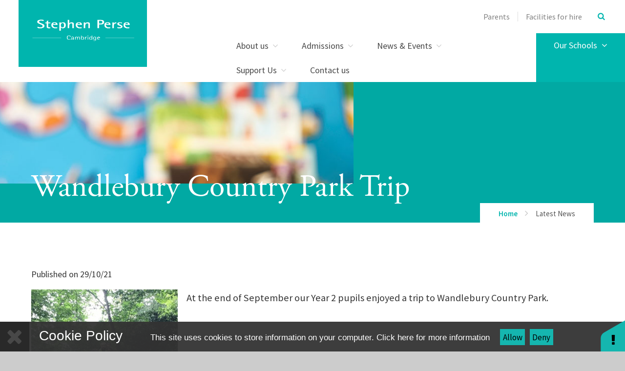

--- FILE ---
content_type: text/html
request_url: https://www.spfschools.com/news/?pid=0&nid=83&storyid=5095
body_size: 62728
content:

<!DOCTYPE html>
<!--[if IE 7]><html class="no-ios no-js lte-ie9 lte-ie8 lte-ie7" lang="en" xml:lang="en"><![endif]-->
<!--[if IE 8]><html class="no-ios no-js lte-ie9 lte-ie8"  lang="en" xml:lang="en"><![endif]-->
<!--[if IE 9]><html class="no-ios no-js lte-ie9"  lang="en" xml:lang="en"><![endif]-->
<!--[if !IE]><!--> <html class="no-ios no-js"  lang="en" xml:lang="en"><!--<![endif]-->
	<head>
		<meta http-equiv="X-UA-Compatible" content="IE=edge" />
		<meta http-equiv="content-type" content="text/html; charset=utf-8"/>
		
		<link rel="canonical" href="https://www.spfschools.com/news/?pid=0&amp;nid=83&amp;storyid=5095">
		<link rel="stylesheet" media="screen" href="/_includes/font-awesome/4.5.0/css/font-awesome.min.css?cache=251103">
<!--[if IE 7]><link rel="stylesheet" media="screen" href="/_includes/font-awesome/4.2.0/css/font-awesome-ie7.min.css?cache=251103">
<![endif]-->
		<title>Wandlebury Country Park Trip - Stephen Perse Foundation</title>
		
<!--[if IE]>
<script>
console = {log:function(){return;}};
</script>
<![endif]-->

<script>
	var boolItemEditDisabled;
	var boolLanguageMode, boolLanguageEditOriginal;
	var boolViewingConnect;
	var boolConnectDashboard;
	var displayRegions = [];
	var intNewFileCount = 0;
	strItemType = "news story";
	strSubItemType = "News Story";

	var featureSupport = {
		tagging: true,
		eventTagging: false
	};
	var boolLoggedIn = false;
boolAdminMode = false;
	var boolSuperUser = false;
strCookieBarStyle = 'bar';
	intParentPageID = "0";
	intCurrentItemID = 5095;
	intCurrentCatID = 83;
boolIsHomePage = false;
	boolItemEditDisabled = true;
	boolLanguageEditOriginal=true;
	strCurrentLanguage='en-gb';	strFileAttachmentsUploadLocation = 'bottom';	boolViewingConnect = false;	boolConnectDashboard = false;	var objEditorComponentList = {};

</script>

<script src="/admin/_includes/js/mutation_events.min.js?cache=251103"></script>
<script src="/admin/_includes/js/jquery/jquery.js?cache=251103"></script>
<script src="/admin/_includes/js/jquery/jquery.prefilter.js?cache=251103"></script>
<script src="/admin/_includes/js/jquery/jquery.query.js?cache=251103"></script>
<script src="/admin/_includes/js/jquery/js.cookie.js?cache=251103"></script>
<script src="/_includes/editor/template-javascript.asp?cache=251103"></script>
<script src="/admin/_includes/js/functions/minified/functions.login.new.asp?cache=251103"></script>

  <script>

  </script>
<link href="https://www.spfschools.com/feeds/news.asp?nid=83&amp;pid=5095&lang=en" rel="alternate" type="application/rss+xml" title="Stephen Perse Foundation - News Feed"><link href="https://www.spfschools.com/feeds/comments.asp?title=Wandlebury Country Park Trip&amp;storyid=5095&amp;nid=83&amp;item=news&amp;pid=0&lang=en" rel="alternate" type="application/rss+xml" title="Stephen Perse Foundation - Wandlebury Country Park Trip - Blog Post Comments"><!--[if !(lte IE 8)]><!--><link rel="stylesheet" media="screen" href="/_site/css/main.css?cache=251103">
<!--<![endif]-->
	<script type="text/javascript">
		var strPageEditor = 'undefined';
		var blnDotdotdot = 'False';
		var intNoticeNewsID = '';
		var strFilterT = '';
		var strFilterY = '';
	</script>
	<style>.menu__main__list__item--page_76 ul,.menu__main__list__item--page_76 button,.subnav__list__item--page_76 ul,.subnav__list__item--page_76 button,.menu__main__list__item--page_284 ul,.menu__main__list__item--page_284 button,.subnav__list__item--page_284 ul,.subnav__list__item--page_284 button,.menu__main__list__item--page_461 ul,.menu__main__list__item--page_461 button,.subnav__list__item--page_461 ul,.subnav__list__item--page_461 button,.menu__main__list__item--page_521 ul,.menu__main__list__item--page_521 button,.subnav__list__item--page_521 ul,.subnav__list__item--page_521 button,.menu__main__list__item--page_767 ul,.menu__main__list__item--page_767 button,.subnav__list__item--page_767 ul,.subnav__list__item--page_767 button,.menu__main__list__item--page_1108 ul,.menu__main__list__item--page_1108 button,.subnav__list__item--page_1108 ul,.subnav__list__item--page_1108 button{display:none !important}</style>
<meta name="google-site-verification" content="NEM3HeUP9MYi0eYMhrmZlbfm1nJGGgYzppPWdqcF0F4" />
<!-- Start of HubSpot Embed Code -->
  <script type="text/javascript" id="hs-script-loader" async defer src="//js.hs-scripts.com/3993866.js"></script>
<!-- End of HubSpot Embed Code -->


	<meta name="msvalidate.01" content="BC8B56D28C8E1B5B431F86C1599AB13A" />
	<meta name="mobile-web-app-capable" content="yes">
	<meta name="apple-mobile-web-app-capable" content="yes">
	<meta name="viewport" content="width=device-width, initial-scale=1, minimum-scale=1, maximum-scale=1">
	<link rel="author" href="/humans.txt">
	<link rel="icon" href="/_site/images/favicons/favicon.ico">
	<link rel="apple-touch-icon" href="/_site/images/favicons/favicon.png">
	<link href="https://fonts.googleapis.com/css?family=Source+Sans+Pro:300,400,400i,600,700" rel="stylesheet">
	<link rel="stylesheet" href="/_site/css/print.css" type="text/css" media="print">
	<meta name="google-site-verification" content="RiL5H1-IvhrKcDGqcH7Emk2YyI25a-hP6QFcCBTYKF8" />
	<meta name="google-site-verification" content="aCqpVpdmLshEQrxLWJoppH206SmA8uqzxkxLEwb3H30" />

	<!--[if lt IE 9]>
	<link rel="stylesheet" href="/_site/css/print.css" media="screen">
    <![endif]-->

	<script type="text/javascript">
	var iOS = ( navigator.userAgent.match(/(iPad|iPhone|iPod)/g) ? true : false );
	if (iOS) { $('html').removeClass('no-ios').addClass('ios'); }
	</script>

	<script src="https://use.typekit.net/aqb4zmp.js"></script>
	<script>try{Typekit.load({ async: true });}catch(e){}</script>

	<svg style="display: none;" xmlns="http://www.w3.org/2000/svg">
		
			<!-- viewBox="0 0 847.55 334.2" -->
			<path id="path_btn_wrap" data-name="path_btn_wrap" d="M29.49,58.48a29,29,0,0,1,0-58c16,0,28.09,13,29,29,22,386,653.55,300.8,789,286"/>
			<!-- viewBox="0 0 1400 284.7" -->
			<path id="path_1" data-name="path_1" d="M-2.6,280.2c55.2-1.8,123.3-21.9,205.9-66c394.8-210.7,942.1-298,1201.2-107"/>
			<!-- viewBox="0 0 73.1 416.2" (right side poke out) -->
			<path id="path_2" data-name="path_2" d="M78.5,2.8C3.3,154.9-41.9,230.7,80,413"/>
			<!-- viewBox="0 -1 1579 262" -->
			<path id="path_3" data-name="path_3" d="M1579.4,242.1c-64.3,29.1-161,22.2-296.8-45C839.4-22.1,204-97.2,0,175.1"/>
			<!--  viewBox="0 0 1400.9 138.36" (straightish one) -->
			<path id="path_4" data-name="path_4" d="M0,10.45c980.67-41.76,1307.31,50,1400.9,127.91"/>
			<!--  viewBox="0 0 1251 1891.5" (results page version) -->
			<path id="path_5" data-name="path_5" d="M47,0S45.32,361.64,284,259,691.32,415,807,554s318.12,335.89,385,174-122.61-232.38-174.86-92.1C964.7,776.69,969.3,999.92,675,872S134.65,769.86,45,936s130,441.7,347.38,260.85S1251,1093.55,1251,1480.25s-337.16,514.06-539,324.81C496.07,1602.69,98.21,1582.32,0,1837"/>
			<!--  viewBox="0 0 1410 159" (link grid wave wave) -->
			<path id="path_6" data-name="path_6" d="M0,6.37C167.66,23,315.58,102.73,479.16,137.52a917.49,917.49,0,0,0,340.25,7.09C921.45,127.4,1017.64,93,1111,55.88c45.55-18.14,91.12-37.15,140.39-47.32s103.52-10.77,149.2,7.16c3.19,1.25,6.34,2.62,9.42,4.11"/>
			<!-- viewBox="0 0 1473 734"-->
			<path id="path_7" data-name="path_7" d="M0,5.3c70.1,13.32,150.34,36.6,204.59,84.77,36.56,32.47,51.75,77.71,49.36,125.93-4.22,85.2-31,163.3-51.47,245.17-14,56.14-19.83,121.35,6.48,175,23.45,47.79,75.44,77.74,126.4,86.56,49.49,8.57,100.62,0,148.37-15.58,71.65-23.35,138.56-58.94,210.22-82.58A1212.43,1212.43,0,0,1,915.8,573.93c136.83-18,287.52-20,418.27,30.4,55.54,21.41,109.23,55.44,138.74,108.76"/>
			<!-- viewBox="0 0 1384 253" -->
			<path id="path_8" data-name="path_8" d="M-2,79.06C22.69,58.68,54.14,45.19,84,34.61,197.49-5.52,326.66-5.12,443,22,509,37.44,572.24,62.2,635.46,86.12c114.19,43.19,230.13,82.19,345.65,121.74,120.54,41.26,256.24,68.67,374.21,5.23A309.75,309.75,0,0,0,1391,190.65"/>
			<!-- viewBox="0 0 2034 954" -->
			<path id="path_9" data-name="path_9" d="M2,.12C10,130-3.92,262,20.25,390.59c23.55,125.28,89,266.79,216.46,314.4,112.87,42.17,247.68,2.81,356.58-35.74,115.5-40.88,226-95.52,333.44-154.13C1642,124.78,1986.66,613.58,2030.33,953.73"/>
		
	</svg>

	

<!-- Google tag (gtag.js) --> <script async src="https://www.googletagmanager.com/gtag/js?id=G-Q3CKQZJVLN"></script> <script> window.dataLayer = window.dataLayer || []; function gtag(){dataLayer.push(arguments);} gtag('js', new Date()); gtag('config', 'G-Q3CKQZJVLN'); </script><link rel="stylesheet" media="screen" href="/_includes/css/content-blocks.css?cache=251103">
<link rel="stylesheet" media="screen" href="/_includes/css/cookie-colour.asp?cache=251103">
<link rel="stylesheet" media="screen" href="/_includes/css/cookies.css?cache=251103">
<link rel="stylesheet" media="screen" href="/_includes/css/cookies.advanced.css?cache=251103">
<link rel="stylesheet" media="screen" href="/_site/css/news.css?cache=251103">
<link rel="stylesheet" media="screen" href="/_includes/css/overlord.css?cache=251103">
<link rel="stylesheet" media="screen" href="/_includes/css/templates.css?cache=251103">
<link rel="stylesheet" media="screen" href="/_site/css/attachments.css?cache=251103">
<link rel="stylesheet" media="screen" href="/_site/css/templates.css?cache=251103">
<style>#print_me { display: none;}</style><script src="/admin/_includes/js/modernizr.js?cache=251103"></script>
<script src="/admin/_includes/js/jquery/jquery-ui.min.js?cache=251103"></script>
<script src="/admin/_includes/js/jquery/jquery.ui.timepicker.min.js?cache=251103"></script>
<link rel="stylesheet" media="screen" href="/admin/_includes/css/jquery.ui.timepicker.css?cache=251103">
<script src="/admin/_includes/js/jquery/jquery-ui.touch-punch.min.js?cache=251103"></script>
<link rel="stylesheet" media="screen" href="/admin/_includes/css/jquery-ui.css?cache=251103">
<script src="/_includes/js/swfobject.js?cache=251103"></script>

        <meta property="og:site_name" content="Stephen Perse Foundation" />
        <meta property="og:title" content="Wandlebury Country Park Trip" />
        <meta property="og:image" content="https://www.spfschools.com/_site/data/images/news/5095/Wandlebury%202%20Insta.png" />
        <meta property="og:type" content="website" />
        <meta property="twitter:card" content="summary" />
</head>


    <body>


<div id="print_me"></div>
<div class="mason mason--inner mason--hide-subnav mason--noadmin">

	<div class="pageInfo" data-title="Wandlebury%20Country%20Park%20Trip" data-url="http%3A%2F%2Fwww%2Espfschools%2Ecom%3Fpid%3Dnews%5Fstory%5F5095"></div>

	<!--[if lt IE 9]>
	<div class='ms-spread ms-section center ms-ie_upgrade'>
	We've noticed you're using an unsecure, out-of-date browser. For a better, safer web experience, we strongly recommend upgrading to a modern browser. <a href="https://whatbrowser.org/" target="_blank">Find out more</a>
	</div>
	<![endif]-->

	<section class="access no-print">
		<a class="access__anchor" name="header"></a>
		<a class="access__link" href="#content">Skip to content &darr;</a>
	</section>

	<header class="header">
		<div class="ms-wrap">
			<a href="http://www.stephenperse.com/" title="home" class="header__logo ms-clear" title="Stephen Perse Foundation">
				<div class="header__logo__main"></div>
				
			</a>
			<button class="menu__btn rs-btn no-print" data-toggle=".mason--menu" aria-label="Toggle mobile menu" aria-controls="main__menu"><div class="menu__btn__icon"></div></button>
			<section class="menu no-print"  id="main__menu">
				<div class="menu__main ms-clear ms-section">
					<div class="menu__pin-target">
						<nav class="menu__main__list ms-clear">
							<ul class="ms-clear"><li class="menu__main__list__item menu__main__list__item--page_6 menu__main__list__item--subitems"><div class="menu__main__list__item__text"><a class="menu__main__list__item__link" id="page_6" href="/about"><span>About us</span></a><button class="menu__main__list__item__button rs-btn" data-tab=".menu__main__list__item--page_6--expand" title="View pages within About us" ><i class="menu__main__list__item__button__icon fa fa-angle-down"></i></button></div><ul class="menu__main__list__item__sub"><li class="menu__main__list__item menu__main__list__item--page_26"><div class="menu__main__list__item__text"><a class="menu__main__list__item__link" id="page_26" href="/ourvision"><span>Mission, Vision, Values</span></a><button class="menu__main__list__item__button rs-btn" data-tab=".menu__main__list__item--page_26--expand" title="View pages within Mission, Vision, Values" ><i class="menu__main__list__item__button__icon fa fa-angle-down"></i></button></div></li><li class="menu__main__list__item menu__main__list__item--page_42"><div class="menu__main__list__item__text"><a class="menu__main__list__item__link" id="page_42" href="/our-people"><span>Our people</span></a><button class="menu__main__list__item__button rs-btn" data-tab=".menu__main__list__item--page_42--expand" title="View pages within Our people" ><i class="menu__main__list__item__button__icon fa fa-angle-down"></i></button></div></li><li class="menu__main__list__item menu__main__list__item--page_654"><div class="menu__main__list__item__text"><a class="menu__main__list__item__link" id="page_654" href="/allresults"><span>Results</span></a><button class="menu__main__list__item__button rs-btn" data-tab=".menu__main__list__item--page_654--expand" title="View pages within Results" ><i class="menu__main__list__item__button__icon fa fa-angle-down"></i></button></div></li><li class="menu__main__list__item menu__main__list__item--page_1767"><div class="menu__main__list__item__text"><a class="menu__main__list__item__link" id="page_1767" href="/page/?title=Principal%27s+Introduction&amp;pid=1767"><span>Principal's Introduction</span></a><button class="menu__main__list__item__button rs-btn" data-tab=".menu__main__list__item--page_1767--expand" title="View pages within Principal's Introduction" ><i class="menu__main__list__item__button__icon fa fa-angle-down"></i></button></div></li><li class="menu__main__list__item menu__main__list__item--page_45"><div class="menu__main__list__item__text"><a class="menu__main__list__item__link" id="page_45" href="/awards"><span>Awards</span></a><button class="menu__main__list__item__button rs-btn" data-tab=".menu__main__list__item--page_45--expand" title="View pages within Awards" ><i class="menu__main__list__item__button__icon fa fa-angle-down"></i></button></div></li><li class="menu__main__list__item menu__main__list__item--page_44"><div class="menu__main__list__item__text"><a class="menu__main__list__item__link" id="page_44" href="/inspection-report"><span>Inspection reports</span></a><button class="menu__main__list__item__button rs-btn" data-tab=".menu__main__list__item--page_44--expand" title="View pages within Inspection reports" ><i class="menu__main__list__item__button__icon fa fa-angle-down"></i></button></div></li><li class="menu__main__list__item menu__main__list__item--page_46"><div class="menu__main__list__item__text"><a class="menu__main__list__item__link" id="page_46" href="/page/?title=History&amp;pid=46"><span>History</span></a><button class="menu__main__list__item__button rs-btn" data-tab=".menu__main__list__item--page_46--expand" title="View pages within History" ><i class="menu__main__list__item__button__icon fa fa-angle-down"></i></button></div></li><li class="menu__main__list__item menu__main__list__item--page_50"><div class="menu__main__list__item__text"><a class="menu__main__list__item__link" id="page_50" href="/recruitment"><span>Vacancies</span></a><button class="menu__main__list__item__button rs-btn" data-tab=".menu__main__list__item--page_50--expand" title="View pages within Vacancies" ><i class="menu__main__list__item__button__icon fa fa-angle-down"></i></button></div></li><li class="menu__main__list__item menu__main__list__item--page_1212"><div class="menu__main__list__item__text"><a class="menu__main__list__item__link" id="page_1212" href="/privacy"><span>Privacy notices</span></a><button class="menu__main__list__item__button rs-btn" data-tab=".menu__main__list__item--page_1212--expand" title="View pages within Privacy notices" ><i class="menu__main__list__item__button__icon fa fa-angle-down"></i></button></div></li><li class="menu__main__list__item menu__main__list__item--page_1628"><div class="menu__main__list__item__text"><a class="menu__main__list__item__link" id="page_1628" href="/page/?title=Policies&amp;pid=1628"><span>Policies</span></a><button class="menu__main__list__item__button rs-btn" data-tab=".menu__main__list__item--page_1628--expand" title="View pages within Policies" ><i class="menu__main__list__item__button__icon fa fa-angle-down"></i></button></div></li></ul></li><li class="menu__main__list__item menu__main__list__item--page_13 menu__main__list__item--subitems"><div class="menu__main__list__item__text"><a class="menu__main__list__item__link" id="page_13" href="/admissions"><span>Admissions</span></a><button class="menu__main__list__item__button rs-btn" data-tab=".menu__main__list__item--page_13--expand" title="View pages within Admissions" ><i class="menu__main__list__item__button__icon fa fa-angle-down"></i></button></div><ul class="menu__main__list__item__sub"><li class="menu__main__list__item menu__main__list__item--page_1651"><div class="menu__main__list__item__text"><a class="menu__main__list__item__link" id="page_1651" href="/application"><span>Apply for a place</span></a><button class="menu__main__list__item__button rs-btn" data-tab=".menu__main__list__item--page_1651--expand" title="View pages within Apply for a place" ><i class="menu__main__list__item__button__icon fa fa-angle-down"></i></button></div></li><li class="menu__main__list__item menu__main__list__item--page_1462"><div class="menu__main__list__item__text"><a class="menu__main__list__item__link" id="page_1462" href="/page/?title=Admissions+Journey&amp;pid=1462"><span>Admissions Journey</span></a><button class="menu__main__list__item__button rs-btn" data-tab=".menu__main__list__item--page_1462--expand" title="View pages within Admissions Journey" ><i class="menu__main__list__item__button__icon fa fa-angle-down"></i></button></div></li><li class="menu__main__list__item menu__main__list__item--page_1794"><div class="menu__main__list__item__text"><a class="menu__main__list__item__link" id="page_1794" href="/page/?title=International+Students&amp;pid=1794"><span>International Students</span></a><button class="menu__main__list__item__button rs-btn" data-tab=".menu__main__list__item--page_1794--expand" title="View pages within International Students" ><i class="menu__main__list__item__button__icon fa fa-angle-down"></i></button></div></li><li class="menu__main__list__item menu__main__list__item--page_75"><div class="menu__main__list__item__text"><a class="menu__main__list__item__link" id="page_75" href="/page/?title=Contact+Admissions&amp;pid=75"><span>Contact Admissions</span></a><button class="menu__main__list__item__button rs-btn" data-tab=".menu__main__list__item--page_75--expand" title="View pages within Contact Admissions" ><i class="menu__main__list__item__button__icon fa fa-angle-down"></i></button></div></li><li class="menu__main__list__item menu__main__list__item--page_1623"><div class="menu__main__list__item__text"><a class="menu__main__list__item__link" id="page_1623" href="/opendays"><span>Visit Us</span></a><button class="menu__main__list__item__button rs-btn" data-tab=".menu__main__list__item--page_1623--expand" title="View pages within Visit Us" ><i class="menu__main__list__item__button__icon fa fa-angle-down"></i></button></div></li><li class="menu__main__list__item menu__main__list__item--page_70"><div class="menu__main__list__item__text"><a class="menu__main__list__item__link" id="page_70" href="/fees"><span>Fees</span></a><button class="menu__main__list__item__button rs-btn" data-tab=".menu__main__list__item--page_70--expand" title="View pages within Fees" ><i class="menu__main__list__item__button__icon fa fa-angle-down"></i></button></div></li><li class="menu__main__list__item menu__main__list__item--page_73"><div class="menu__main__list__item__text"><a class="menu__main__list__item__link" id="page_73" href="/scholarships"><span>Scholarships</span></a><button class="menu__main__list__item__button rs-btn" data-tab=".menu__main__list__item--page_73--expand" title="View pages within Scholarships" ><i class="menu__main__list__item__button__icon fa fa-angle-down"></i></button></div></li><li class="menu__main__list__item menu__main__list__item--page_1631"><div class="menu__main__list__item__text"><a class="menu__main__list__item__link" id="page_1631" href="/page/?title=Admissions+FAQs&amp;pid=1631"><span>Admissions FAQs</span></a><button class="menu__main__list__item__button rs-btn" data-tab=".menu__main__list__item--page_1631--expand" title="View pages within Admissions FAQs" ><i class="menu__main__list__item__button__icon fa fa-angle-down"></i></button></div></li><li class="menu__main__list__item menu__main__list__item--page_1783"><div class="menu__main__list__item__text"><a class="menu__main__list__item__link" id="page_1783" href="/page/?title=Travelling+To+School&amp;pid=1783"><span>Travelling To School</span></a><button class="menu__main__list__item__button rs-btn" data-tab=".menu__main__list__item--page_1783--expand" title="View pages within Travelling To School" ><i class="menu__main__list__item__button__icon fa fa-angle-down"></i></button></div></li></ul></li><li class="menu__main__list__item menu__main__list__item--page_3 menu__main__list__item--subitems"><div class="menu__main__list__item__text"><a class="menu__main__list__item__link" id="page_3" href="/page/?title=News+%26amp%3B+Events&amp;pid=3"><span>News &amp; Events</span></a><button class="menu__main__list__item__button rs-btn" data-tab=".menu__main__list__item--page_3--expand" title="View pages within News &amp; Events" ><i class="menu__main__list__item__button__icon fa fa-angle-down"></i></button></div><ul class="menu__main__list__item__sub"><li class="menu__main__list__item menu__main__list__item--page_1707"><div class="menu__main__list__item__text"><a class="menu__main__list__item__link" id="page_1707" href="/holidayprogramme"><span>Holiday Programmes</span></a><button class="menu__main__list__item__button rs-btn" data-tab=".menu__main__list__item--page_1707--expand" title="View pages within Holiday Programmes" ><i class="menu__main__list__item__button__icon fa fa-angle-down"></i></button></div></li><li class="menu__main__list__item menu__main__list__item--page_653"><div class="menu__main__list__item__text"><a class="menu__main__list__item__link" id="page_653" href="/latestnews"><span>Latest news</span></a><button class="menu__main__list__item__button rs-btn" data-tab=".menu__main__list__item--page_653--expand" title="View pages within Latest news" ><i class="menu__main__list__item__button__icon fa fa-angle-down"></i></button></div></li><li class="menu__main__list__item menu__main__list__item--page_76"><div class="menu__main__list__item__text"><a class="menu__main__list__item__link" id="page_76" href="/newsletters"><span>Newsletters</span></a><button class="menu__main__list__item__button rs-btn" data-tab=".menu__main__list__item--page_76--expand" title="View pages within Newsletters" ><i class="menu__main__list__item__button__icon fa fa-angle-down"></i></button></div></li><li class="menu__main__list__item menu__main__list__item--page_77"><div class="menu__main__list__item__text"><a class="menu__main__list__item__link" id="page_77" href="/page/?title=Events&amp;pid=77"><span>Events</span></a><button class="menu__main__list__item__button rs-btn" data-tab=".menu__main__list__item--page_77--expand" title="View pages within Events" ><i class="menu__main__list__item__button__icon fa fa-angle-down"></i></button></div></li><li class="menu__main__list__item menu__main__list__item--page_372"><div class="menu__main__list__item__text"><a class="menu__main__list__item__link" id="page_372" href="/termdates"><span>Term dates</span></a><button class="menu__main__list__item__button rs-btn" data-tab=".menu__main__list__item--page_372--expand" title="View pages within Term dates" ><i class="menu__main__list__item__button__icon fa fa-angle-down"></i></button></div></li><li class="menu__main__list__item menu__main__list__item--page_837"><div class="menu__main__list__item__text"><a class="menu__main__list__item__link" id="page_837" href="/page/?title=Calendar&amp;pid=837"><span>Calendar</span></a><button class="menu__main__list__item__button rs-btn" data-tab=".menu__main__list__item--page_837--expand" title="View pages within Calendar" ><i class="menu__main__list__item__button__icon fa fa-angle-down"></i></button></div></li><li class="menu__main__list__item menu__main__list__item--url_29"><div class="menu__main__list__item__text"><a class="menu__main__list__item__link" id="url_29" href="https://www.stephenpersesport.com/Fixtures_Teams.asp?Id=3694" target="_blank" rel="external"><span>Sport fixtures and results</span></a><button class="menu__main__list__item__button rs-btn" data-tab=".menu__main__list__item--url_29--expand" title="View pages within Sport fixtures and results" ><i class="menu__main__list__item__button__icon fa fa-angle-down"></i></button></div></li><li class="menu__main__list__item menu__main__list__item--url_48"><div class="menu__main__list__item__text"><a class="menu__main__list__item__link" id="url_48" href="https://www.stephenpersesport.com/Fixtures_Teams.asp?Id=3694" target="_blank" rel="external"><span>Dame Bradbury's sports fixtures and results</span></a><button class="menu__main__list__item__button rs-btn" data-tab=".menu__main__list__item--url_48--expand" title="View pages within Dame Bradbury's sports fixtures and results" ><i class="menu__main__list__item__button__icon fa fa-angle-down"></i></button></div></li></ul></li><li class="menu__main__list__item menu__main__list__item--page_1586 menu__main__list__item--subitems"><div class="menu__main__list__item__text"><a class="menu__main__list__item__link" id="page_1586" href="/page/?title=Support+Us&amp;pid=1586"><span>Support Us</span></a><button class="menu__main__list__item__button rs-btn" data-tab=".menu__main__list__item--page_1586--expand" title="View pages within Support Us" ><i class="menu__main__list__item__button__icon fa fa-angle-down"></i></button></div><ul class="menu__main__list__item__sub"><li class="menu__main__list__item menu__main__list__item--page_1725"><div class="menu__main__list__item__text"><a class="menu__main__list__item__link" id="page_1725" href="/stephenperseguild"><span>Stephen Perse Guild</span></a><button class="menu__main__list__item__button rs-btn" data-tab=".menu__main__list__item--page_1725--expand" title="View pages within Stephen Perse Guild" ><i class="menu__main__list__item__button__icon fa fa-angle-down"></i></button></div></li><li class="menu__main__list__item menu__main__list__item--page_1706"><div class="menu__main__list__item__text"><a class="menu__main__list__item__link" id="page_1706" href="/reunion2026"><span>Stephen Perse Guild Reunion 2026</span></a><button class="menu__main__list__item__button rs-btn" data-tab=".menu__main__list__item--page_1706--expand" title="View pages within Stephen Perse Guild Reunion 2026" ><i class="menu__main__list__item__button__icon fa fa-angle-down"></i></button></div></li><li class="menu__main__list__item menu__main__list__item--page_1741"><div class="menu__main__list__item__text"><a class="menu__main__list__item__link" id="page_1741" href="/biggive23"><span>The Guild Opportunities Fund</span></a><button class="menu__main__list__item__button rs-btn" data-tab=".menu__main__list__item--page_1741--expand" title="View pages within The Guild Opportunities Fund" ><i class="menu__main__list__item__button__icon fa fa-angle-down"></i></button></div></li><li class="menu__main__list__item menu__main__list__item--page_1587"><div class="menu__main__list__item__text"><a class="menu__main__list__item__link" id="page_1587" href="/page/?title=Bursaries%2C+Grants+and+Scholarships+%2D+Tackling+Inequality&amp;pid=1587"><span>Bursaries, Grants and Scholarships - Tackling Inequality</span></a><button class="menu__main__list__item__button rs-btn" data-tab=".menu__main__list__item--page_1587--expand" title="View pages within Bursaries, Grants and Scholarships - Tackling Inequality" ><i class="menu__main__list__item__button__icon fa fa-angle-down"></i></button></div></li><li class="menu__main__list__item menu__main__list__item--page_1709"><div class="menu__main__list__item__text"><a class="menu__main__list__item__link" id="page_1709" href="/page/?title=Careers+and+University+Guidance&amp;pid=1709"><span>Careers and University Guidance</span></a><button class="menu__main__list__item__button rs-btn" data-tab=".menu__main__list__item--page_1709--expand" title="View pages within Careers and University Guidance" ><i class="menu__main__list__item__button__icon fa fa-angle-down"></i></button></div></li><li class="menu__main__list__item menu__main__list__item--page_1588"><div class="menu__main__list__item__text"><a class="menu__main__list__item__link" id="page_1588" href="/page/?title=Community+Partnerships&amp;pid=1588"><span>Community Partnerships</span></a><button class="menu__main__list__item__button rs-btn" data-tab=".menu__main__list__item--page_1588--expand" title="View pages within Community Partnerships" ><i class="menu__main__list__item__button__icon fa fa-angle-down"></i></button></div></li><li class="menu__main__list__item menu__main__list__item--page_1710"><div class="menu__main__list__item__text"><a class="menu__main__list__item__link" id="page_1710" href="/youmakeadifference"><span>How Your Gifts Make A Difference</span></a><button class="menu__main__list__item__button rs-btn" data-tab=".menu__main__list__item--page_1710--expand" title="View pages within How Your Gifts Make A Difference" ><i class="menu__main__list__item__button__icon fa fa-angle-down"></i></button></div></li><li class="menu__main__list__item menu__main__list__item--page_1589"><div class="menu__main__list__item__text"><a class="menu__main__list__item__link" id="page_1589" href="/page/?title=Your+Legacy&amp;pid=1589"><span>Your Legacy</span></a><button class="menu__main__list__item__button rs-btn" data-tab=".menu__main__list__item--page_1589--expand" title="View pages within Your Legacy" ><i class="menu__main__list__item__button__icon fa fa-angle-down"></i></button></div></li><li class="menu__main__list__item menu__main__list__item--page_1708"><div class="menu__main__list__item__text"><a class="menu__main__list__item__link" id="page_1708" href="/donate"><span>Donate</span></a><button class="menu__main__list__item__button rs-btn" data-tab=".menu__main__list__item--page_1708--expand" title="View pages within Donate" ><i class="menu__main__list__item__button__icon fa fa-angle-down"></i></button></div></li></ul></li><li class="menu__main__list__item menu__main__list__item--page_2"><div class="menu__main__list__item__text"><a class="menu__main__list__item__link" id="page_2" href="/contact-us"><span>Contact us</span></a><button class="menu__main__list__item__button rs-btn" data-tab=".menu__main__list__item--page_2--expand" title="View pages within Contact us" ><i class="menu__main__list__item__button__icon fa fa-angle-down"></i></button></div></li></ul>
						</nav>
						
						<nav class="menu__main__schools ms-clear center">
							<button class="menu__main__btn">Our Schools <i class="fa fa-angle-down"></i></button>
							<a href="/our-schools" class="menu__main__btn">Our Schools <i class="fa fa-angle-down"></i></a>
							<ul class="menu__main__schools__list ms-clear ms-pri-bg"><li class="menu__main__schools__list__item menu__main__schools__list__item--house_1"><a href="https://stephenpersenurseries.com/" target="_self" title="Nursery and Early Years"><div class="menu__main__schools__list__item__content"><h2 class="ms-ft-headings">Nursery and Early Years</h2><h3 class="ms-uppercase ms-letter-spacing">Ages 1-5</h3></div><div class="menu__main__schools__list__item__img menu__main__schools__list__item__img-img" data-src="/_site/data/files/images/F6F7F3F09B9C6EAE01B90DC55602F8B3.jpg"></div><div class="menu__main__schools__list__item__img menu__main__schools__list__item__img-hover" data-src="/_site/data/files/images/school%20nav/A8DAE56D4162D539F965DD592666F255.gif"></div><div class="ms-circle ms-circle-full menu__main__schools__list__item-circle"><div class="menu__main__schools__list__item-circle--bottom ms-circle--bottom"></div><div class="menu__main__schools__list__item-circle--top ms-circle--top"></div></div></a></li><li class="menu__main__schools__list__item menu__main__schools__list__item--house_2"><a href="/juniorschoolfitzwilliambuilding" target="_self" title="Cambridge Junior School"><div class="menu__main__schools__list__item__content"><h2 class="ms-ft-headings">Cambridge Junior School</h2><h3 class="ms-uppercase ms-letter-spacing">Ages 5-11</h3></div><div class="menu__main__schools__list__item__img menu__main__schools__list__item__img-img" data-src="/_site/data/files/images/B97FB1244FEEC2D645030F03461E5947.jpg"></div><div class="menu__main__schools__list__item__img menu__main__schools__list__item__img-hover" data-src="/_site/data/files/images/456542CE7C4C9801ACBA8DC5D84046E7.gif"></div><div class="ms-circle ms-circle-full menu__main__schools__list__item-circle"><div class="menu__main__schools__list__item-circle--bottom ms-circle--bottom"></div><div class="menu__main__schools__list__item-circle--top ms-circle--top"></div></div></a></li><li class="menu__main__schools__list__item menu__main__schools__list__item--house_3"><a href="/page/?pid=961" target="_self" title="Dame Bradbury's Junior School"><div class="menu__main__schools__list__item__content"><h2 class="ms-ft-headings">Dame Bradbury's Junior School</h2><h3 class="ms-uppercase ms-letter-spacing">ages 1-11</h3></div><div class="menu__main__schools__list__item__img menu__main__schools__list__item__img-img" data-src="/_site/data/files/images/18-19%20newsletters/marketing%20news%20pics/2C479E227C548E022FDB7A333DB3289B.png"></div><div class="menu__main__schools__list__item__img menu__main__schools__list__item__img-hover" data-src="/_site/data/files/images/18-19%20newsletters/marketing%20news%20pics/2C479E227C548E022FDB7A333DB3289B.png"></div><div class="ms-circle ms-circle-full menu__main__schools__list__item-circle"><div class="menu__main__schools__list__item-circle--bottom ms-circle--bottom"></div><div class="menu__main__schools__list__item-circle--top ms-circle--top"></div></div></a></li><li class="menu__main__schools__list__item menu__main__schools__list__item--house_4"><a href="http://www.stephenperse.com/page/?pid=11" target="_self" title="Senior School"><div class="menu__main__schools__list__item__content"><h2 class="ms-ft-headings">Senior School</h2><h3 class="ms-uppercase ms-letter-spacing">ages 11-16</h3></div><div class="menu__main__schools__list__item__img menu__main__schools__list__item__img-img" data-src="/_site/data/files/images/3F6E07A8F899EC31B8B6FE0619EEF1EE.jpg"></div><div class="menu__main__schools__list__item__img menu__main__schools__list__item__img-hover" data-src="/_site/data/files/images/school%20nav/948AC59CF10E95324B0A36AB25F77CEF.gif"></div><div class="ms-circle ms-circle-full menu__main__schools__list__item-circle"><div class="menu__main__schools__list__item-circle--bottom ms-circle--bottom"></div><div class="menu__main__schools__list__item-circle--top ms-circle--top"></div></div></a></li><li class="menu__main__schools__list__item menu__main__schools__list__item--house_5"><a href="/sixthform" target="_self" title="Sixth Form"><div class="menu__main__schools__list__item__content"><h2 class="ms-ft-headings">Sixth Form</h2><h3 class="ms-uppercase ms-letter-spacing">Ages 16-18</h3></div><div class="menu__main__schools__list__item__img menu__main__schools__list__item__img-img" data-src="/_site/data/files/images/school%20nav/E9257114634C9746FA9FA38863995865.jpg"></div><div class="menu__main__schools__list__item__img menu__main__schools__list__item__img-hover" data-src="/_site/data/files/images/school%20nav/914D9614F9C743EECD83F26AF1951377.gif"></div><div class="ms-circle ms-circle-full menu__main__schools__list__item-circle"><div class="menu__main__schools__list__item-circle--bottom ms-circle--bottom"></div><div class="menu__main__schools__list__item-circle--top ms-circle--top"></div></div></a></li></ul>
						</nav>
					</div>
				</div>
				<nav class="menu__quicklinks ms-clear">
					<ul class="menu__quicklinks__list ms-section ms-clear">
						 <li class="menu__quicklinks__list__item menu__quicklinks__list__item-text"><a href="http://www.stephenperse.com/page/?title=Parents&pid=85" title="Parents" target="_self"><span>Parents</span></a></li><li class="menu__quicklinks__list__item menu__quicklinks__list__item-text"><a href="https://www.stephenperse.com/hire" title="Facilities for hire" target="_self"><span>Facilities for hire</span></a></li>   
						<li>
							<div class="search ms-section center">
								<form class="search__form" method="post" action="/search/default.asp?pid=0" id="mainSiteSearch">
									<input class="search__input" type="text" value="" type="text" name="searchValue" title="Search The Site" placeholder="Search" />
								</form>
							</div>
						</li>
					</ul>
				</nav>
			</section>
		</div>
	</header>

	

	<section class="hero ms-pri-d-bg ms-white-col">

		<div class="hero__images"><img class="hero__images__img" src="/_site/images/design/hero.jpg" data-fill=".hero__images" alt=""/><div class="hero__images__overlay"></div></div>

		<div class="hero__content ms-center">
			<div class="ms-wrap">
				<h1 class="hero__title" id="itemTitle">Wandlebury Country Park Trip</h1><ul class="breadcrumbs"><li class="breadcrumbs__item breadcrumbs__item--page_1"><a class="breadcrumbs__item__link" id="page_1-breadcrumbs" href="/">Home</a><span class="breadcrumbs__item__sep"><i class="fa fa-angle-right"></i></span></li><li class="breadcrumbs__item breadcrumbs__item--news_category_83 breadcrumbs__item--selected"><a class="breadcrumbs__item__link" id="news_category_83-breadcrumbs" href="/news/?pid=0&amp;nid=83">Latest News</a><span class="breadcrumbs__item__sep"><i class="fa fa-angle-right"></i></span></li></ul>
			</div>
		</div>

		<svg class="ms-svg ms-svg-load svg_hero" viewBox="0 0 1402.5 161.7" xmlns="http://www.w3.org/2000/svg" xmlns:xlink="http://www.w3.org/1999/xlink" data-dash="95em">
			<path id="hero_top" data-name="hero_top" d="M0.2,9.8c166,17.5,312.8,96.2,475.1,130.7c112,23.6,227.4,26,340.2,7.1
c102-17.2,198.2-51.6,291.6-88.7c45.6-18.1,91.1-37.2,140.4-47.3s103.5-10.8,149.2,7.2c2,0.8,3.9,1.6,5.9,2.5"/>
		</svg>

		

		<div class="hero__border"></div>

	</section>
	 	<!-- <p>getField </p> -->
	 	<!-- <p>hasField False</p> -->

	
	<main class="main ms-spread ms-section ms-padding ms-clear">

		
		<div class="ms-svg-holder position-10">
			<svg class="ms-svg svg_content" viewBox="0 0 73.1 416.2" data-dash="30em" preserveAspectRatio="none">
				<use x="0" y="0" xlink:href="#path_2" />
			</svg>
		</div>
		<div class="ms-svg-holder position-8 ms-svg-3">
		    <svg class="ms-svg svg_content" viewBox="0 -1 1579 262" data-dash="105em" preserveAspectRatio="none">
		        <use x="0" y="0" xlink:href="#path_3" />
		    </svg>
		</div>
		<div class="content content--news_story">
			<a class="global_anchor" id="content" name="content"></a>
			<div class="content__wrap">

			
				<div class="content__region">



		<script type="text/javascript">
			//CKEDITOR.config.magicline_color = '#0000FF';
			//CKEDITOR.config.magicline_tabuList = [ 'data-cke-filter' ];
		</script><p class="storyPublishdDate">Published on 29/10/21</p><div class="content__news__img"><img style="width: 100%; height: auto;" src="/_site/data/images/news/5095/main-Wandlebury 2 Insta.png" alt=""/></div><div class="content__news__intro"><p>At the end of September our Year 2 pupils enjoyed a trip to Wandlebury Country Park.</p>
</div><div class="content__news__main"><p class="CxSpFirst">Our pupils had an opportunity to explore and learn about a range of habitats including woodland, pond life and grass meadows as part of their &lsquo;Nature &amp; Nurture&rsquo; theme.<img alt="" src="/_site/data/files/images/2021/news-stories/F9B24DB96FD2E6C4CCEADE7407DEDEFA.png" style="float:right; margin:0 0 1em 1em" title="" width="26.6%" /></p>

<p class="CxSpMiddle">The children went on a mini beast hunt in the leaf litter of the woodland and found a range of invertebrates and learnt how creatures had adapted to their environment to survive. They also enjoyed pond dipping and were delighted to find water snails and water boatmen.</p>

<p>&nbsp;</p>

<p class="CxSpMiddle">&nbsp;</p>
</div></div><div class="content__share"><ul class="content__share__list"><li class="content__share__list__icon content__share__list__icon--email hex--email"><a href="mailto:?subject=Wandlebury%20Country%20Park%20Trip&amp;body=http%3A%2F%2Fwww%2Espfschools%2Ecom%2Fnews%2F%3Fpid%3D0%26nid%3D83%26storyid%3D5095" target="_blank"><i class="fa fa-envelope-o"></i></a></li><li class="content__share__list__icon content__share__list__icon--facebook hex--facebook"><a href="https://www.facebook.com/sharer.php?u=http%3A%2F%2Fwww%2Espfschools%2Ecom%2Fnews%2F%3Fpid%3D0%26nid%3D83%26storyid%3D5095" target="_blank"><i class="fa fa-facebook-square"></i></a></li><li class="content__share__list__icon content__share__list__icon--x hex--x"><a href="https://x.com/intent/post?url=http%3A%2F%2Fwww%2Espfschools%2Ecom%2Fnews%2F%3Fpid%3D0%26nid%3D83%26storyid%3D5095" target="_blank"><svg aria-hidden='true' role='img' xmlns='http://www.w3.org/2000/svg' viewBox='0 0 512 512'><path fill='currentColor' d='M389.2 48h70.6L305.6 224.2 487 464H345L233.7 318.6 106.5 464H35.8L200.7 275.5 26.8 48H172.4L272.9 180.9 389.2 48zM364.4 421.8h39.1L151.1 88h-42L364.4 421.8z'/></svg></a></li><li class="content__share__list__icon content__share__list__icon--google hex--google"><a href="https://plus.google.com/share?url=http%3A%2F%2Fwww%2Espfschools%2Ecom%2Fnews%2F%3Fpid%3D0%26nid%3D83%26storyid%3D5095" target="_blank"><i class="fa fa-google-plus-square"></i></a></li><li class="content__share__list__icon content__share__list__icon--linkedin hex--linkedin"><a href="https://www.linkedin.com/shareArticle?mini=true&url=http%3A%2F%2Fwww%2Espfschools%2Ecom%2Fnews%2F%3Fpid%3D0%26nid%3D83%26storyid%3D5095&title=Wandlebury%20Country%20Park%20Trip" target="_blank"><i class="fa fa-linkedin-square"></i></a></li></ul>
<script>
	function loadmore(ele, event) {
		event.preventDefault();
		$.ajax({
			url: $(ele).attr('href'),
			dataType: "JSON",

			success: function(data) {
				$('.content__news__list').append(data.newsStories);
				if (data.moreLink) {
					$(ele).replaceWith(data.moreLink.replace(/&amp;/g, '&'));
				} else {
					$(ele).remove();
				}
			}
		});
	}
</script>
				</div>
				
				
			</div> <!-- end content wrap -->
		</div> <!-- end content -->
		
	</main>
	
        <script type="text/javascript">

            function saveOwlData(strTarget,arrIdArray) {
                var saveData = '{',
                    arrSaveItems = arrIdArray,
                    strJson = $(strTarget).val(),
                    objOwlJson;
                if (strJson == '') {
                    strJson = '{"json":[{}]}';
                    console.log('empty json');
                }
                objOwlJson = $.parseJSON($(strTarget).val());
                // build json string
                for (var i = 0; i < arrSaveItems.length; i++) {
                    var strTitle = arrSaveItems[i]['title'],
                        strType = arrSaveItems[i]['type'],
                        arrArgs = arrSaveItems[i]['args'],
                        arrArgsKeys = Object.keys(arrArgs);
                    saveData += '"' + strTitle + '" : {"type" : "' + strType +'",';
                    for (var ii = 0; ii < arrArgsKeys.length; ii++) {
                        var $this = $('#' + arrArgsKeys[ii]),
                            strKey = arrArgs[arrArgsKeys[ii]],
                            strContentType = $this.attr('data-type'),
                            strContentName = $this.attr('data-name'),
                            strVal = '',
                            strS = '"',
                            blnVal = true;
                        switch(strKey) {
                            case "region":
                                strVal = CKEDITOR.instances[arrArgsKeys[ii]].getData();
                                break;
                            case "input":
                                strVal = $this.text();
                                break;
                            case "popup":
                                strVal = $this.val();
                                if (strVal != '') strS = '';
                                blnVal = false;
                                break;
                            default:
                                strVal = $this.val();
                        }
                        if (blnVal) strVal = validateString(strVal);
                        if (!blnVal) {
                            var str = strVal;
                            var regexp = /:"(.*?)(?:"}|",)/g;
                            var matches_array = str.match(regexp);
                            if (matches_array !== null) {
                                for (var iii = 0; iii < matches_array.length; iii++) {
                                    var strItem = matches_array[iii].substring(2).slice(0, -2);
                                    if (strItem !== '') {
                                        strVal = strVal.replace(strItem, validateString(strItem));
                                    }
                                }
                            }
                        }
                        saveData += '"' + strContentName + '" : ' + strS + strVal + strS + ',';

                    }
                    // save settings from wipe
                    if (objOwlJson[strTitle]['settings'] != undefined) {
                        var strSettings = JSON.stringify(objOwlJson[strTitle]['settings']);
                        saveData += '"settings" : ' + strSettings + ',';
                    }
                    saveData += '},';
                }
                saveData += '}';
                var regReplace = new RegExp(",},}", "g");
                saveData = saveData.replace(regReplace, '}}');
                var regReplace = new RegExp(",},", "g");
                saveData = saveData.replace(regReplace, '},');
                $(strTarget).val(saveData);
            }
            // disable input functions
            $(document).on('keydown', '*[data-type="input"]', function(e) {
                return e.which != 13;
            });
            // file linker
            $(document).on('click', '.ms-file-linker', function(e){
                e.preventDefault();
                var $this = $(this);
                if (!window.SetUrl){
                    window.SetUrl = function(url) {
                        $('#'+intImagePickerID).val(url);
                        $('#'+intImagePickerID).val(url);
                        var strTarget = 'src';
                        if ($this.attr('data-target') != undefined) {
                            strTarget = $this.attr('data-target');
                        }
                        if ($('#'+intImagePickerID + '__img').length > 0) {
                            $('#'+intImagePickerID + '__img').attr(strTarget, url);
                        }
                        if ($('#'+intImagePickerID + '__fill').length > 0) {
                            $('#'+intImagePickerID + '__fill').attr(strTarget, url);
                        }
                        window.SetUrl = null;
                    }
                }
                window.open('/admin/_includes/filemanager/index.asp','','resizable=yes,width=960,height=550,menubar=0,toolbar=0,location=0,status=0');
                intImagePickerID = $(this).attr('itemid');
            });
            // edit popupbox
            msOwlDialog();
            $(document).on('click', '.ms-owl-edit', function(event) {
                event.preventDefault();
                if (!$(this).hasClass('ms-dialog-run')) {
                    msOwlDialog();
                    $(this).trigger('click');
                }
            });
            function msOwlDialog() {
                $('.ms-dialog-off').each(function(e) {
                    var $this = $(this);
                    $this.removeClass('ms-dialog-off').addClass('ms-dialog-run');
                    $this.e4eDialog({
                        diagTitle: 'sort content',
                        showClose: false,
                        resizeable: false
                    });
                });
            }
            function validateString(strValidate) {
                if (typeof(strValidate) == 'string') {
                    strValidate = strValidate.replace(/(?:\r\n|\r|\n)/g, '').replace(/'/g, '&#39;').replace(/"/g, '&#34;')
                    return strValidate;
                }
            }
        </script>
        

	<footer class="footer">
		<section class="footer__top ms-clear ms-spread">

			<address>
				<h2 class="ms-smlcaps">Address</h2>
				<div>
					<p>
						The Stephen Perse Foundation <span>(Main Office)</span> <br />
						Union Road  <br />
						Cambridge <br />
						CB2 1HF
					</p>
				</div>
			</address>

			<div class="footer__contact">
				<h2 class="ms-smlcaps">Get In Touch</h2>
				<div class="footer__contact__items">
					<p>
						<span><i class="fa fa-phone"></i>01223 454700</span> <br />
						<a href="mailto:office@stephenperse.com"><i class="fa fa-envelope"></i>office@stephenperse.com</a>
					</p>
				</div>
				<div class="footer__social no-print">
					<ul class="footer__social__list ms-clear rs-lst"><li class="footer__social__list__item footer__social__list__item-icon_facebook"><a href="https://www.facebook.com/stephenpersefoundation/" title="Facebook" target="_blank"><span>Facebook</span><i class="fa fa-facebook"></i></a></li><li class="footer__social__list__item footer__social__list__item-icon_instagram"><a href="https://www.instagram.com/stephenpersefoundation/" title="Instagram" target="_blank"><span>Instagram</span><i class="fa fa-instagram"></i></a></li><li class="footer__social__list__item footer__social__list__item-icon_youtube"><a href="https://www.youtube.com/stephenpersefoundation" title="YouTube" target="_blank"><span>YouTube</span><i class="fa fa-youtube"></i></a></li><li class="footer__social__list__item footer__social__list__item-icon_linkedin"><a href="https://www.linkedin.com/company/stephen-perse-foundation" title="LinkedIn" target="_blank"><span>LinkedIn</span><i class="fa fa-linkedin"></i></a></li></ul>
				</div>
			</div>

			<div class="footer__quicklinks no-print">
				<h2 class="ms-smlcaps">Quicklinks</h2>
				<ul><li class='footer__quicklinks__item'><a href='/page/?title=Policies&pid=650' target='_self'>Policies</a></li><li class='footer__quicklinks__item'><a href='https://www.stephenperse.com/privacy?' target='_blank'>Privacy Policy</a></li><li class='footer__quicklinks__item'><a href='/admissions' target='_self'>Admissions</a></li><li class='footer__quicklinks__item'><a href='/termdates' target='_self'>Term dates</a></li><li class='footer__quicklinks__item'><a href='/page/?title=Contact+us&pid=2' target='_self'>Contact</a></li></ul>
			</div>

			<div class="footer__logos no-print">
				<ul><li class='footer__logos__item'><a href=''><img src='/_site/data/files/images/logos/89D317A548FAFBCC94B61634E4711231.png' alt='HMC'/></a></li><li class='footer__logos__item'><a href=''><img src='/_site/data/files/images/logos/3BEDC320D849FFBA4F6EF431C6D1B50E.jpg' alt='IAPS'/></a></li><li class='footer__logos__item'><a href=''><img src='/_site/data/files/images/18-19%20newsletters/26695DE838F4F1180CE7FAF95B45C659.png' alt='School Mental Health Award'/></a></li><li class='footer__logos__item'><a href=''><img src='/_site/data/files/images/logos/CF8E518310B134882D09EB316F4F654F.jpg' alt='FR '/></a></li></ul>
			</div>

		</section>
		<div class="footer_text"><p>The Stephen Perse Foundation is a company limited by guarantee, registered in England and Wales, and is a registered charity for the advancement of education.</p>
<p><strong>Company No:</strong> 06113565<br>
  <strong>Charity No: </strong>1120608<br>
	<strong>DfE No: </strong> 873/6011<br>
  <!--<strong>SPF International DfE No:</strong> 873/6021<br>
  <strong>SPF International URN:</strong> 110934<br>-->
  <strong>Registered office:</strong> Union Road, Cambridge CB2 1HF</p>
</div>

		<section class="footer__bottom ms-clear ms-spread ms-pri-bg ms-white-col">
			<div class="footer__left no-print">
				<p>
					<a href="/sitemap/?pid=0">View Sitemap</a>
					<span class="footer__sep">|</span>
					<a href="https://www.spfschools.com/accessibility.asp?level=high-vis&amp;item=news_story_5095" title="This link will display the current page in high visibility mode, suitable for screen reader software">High Visibility</a>
					<span class="footer__sep">|</span>
					<a href="https://www.spfschools.com/accessibility-statement/">Accessibility Statement</a>
					<span class="footer__sep">|</span>
					<a href="/privacy-cookies/">Cookie Notices</a>
					<span class="footer__sep">|</span>
					<a href="#" id="cookie_settings" role="button" title="Cookie Settings" aria-label="Cookie Settings">Cookie Settings</a>
<script>
	$(document).ready(function() {
		$('#cookie_settings').on('click', function(event) { 
			event.preventDefault();
			$('.cookie_information__icon').trigger('click');
		});
	}); 
</script>
					<span class="footer__sep">|</span>
					<a rel="nofollow" target="_blank" href="https://websites.junipereducation.org/"> Design by e4education</a>

				</p>
			</div>
			<div class="footer__right">
				<p>
					© Copyright 2025 Stephen Perse Foundation
				</p>
			</div>
		</section>
		
	</footer>

	

</div>

<!-- JS -->



<script type="text/javascript" src="/_includes/js/mason.js"></script>
<script type="text/javascript" src="/_site/js/frame.min.js"></script>
<script type="text/javascript" src="/_site/js/dynamicLoad.min.js"></script>



 <script src="/_site/js/inpage.gallery.js"></script>


<!-- Facebook Pixel Code --> 

<script src="/admin/_includes/js/functions/minified/functions.dialog.js?cache=251103"></script>
<div class="cookie_information cookie_information--bar cookie_information--bottom cookie_information--right cookie_information--active"> <div class="cookie_information__icon_container "> <div class="cookie_information__icon " role="button" title="Cookie Settings" aria-label="Toggle Cookie Settings"><i class="fa fa-exclamation" aria-hidden="true"></i></div> <div class="cookie_information__hex "></div> </div> <div class="cookie_information__inner"> <div class="cookie_information__hex cookie_information__hex--large"></div> <div class="cookie_information__info"> <p class="cookie_information_heading">Cookie Policy</p> <article>This site uses cookies to store information on your computer. <a href="/privacy-cookies" title="See cookie policy">Click here for more information</a><div class="cookie_information__buttons"><button class="cookie_information__button " data-type="allow" title="Allow" aria-label="Allow">Allow</button><button class="cookie_information__button  " data-type="deny" title="Deny" aria-label="Deny">Deny</button></div></article> </div> <button class="cookie_information__close" title="Close" aria-label="Close"> <i class="fa fa-times" aria-hidden="true"></i> </button> </div></div>

<script>
    var strDialogTitle = 'Cookie Settings',
        strDialogSaveButton = 'Save',
        strDialogRevokeButton = 'Revoke';

    $(document).ready(function(){
        $('.cookie_information__icon, .cookie_information__close').on('click', function() {
            $('.cookie_information').toggleClass('cookie_information--active');
        });

        if ($.cookie.allowed()) {
            $('.cookie_information__icon_container').addClass('cookie_information__icon_container--hidden');
            $('.cookie_information').removeClass('cookie_information--active');
        }

        $(document).on('click', '.cookie_information__button', function() {
            var strType = $(this).data('type');
            if (strType === 'settings') {
                openCookieSettings();
            } else {
                saveCookiePreferences(strType, '');
            }
        });
        if (!$('.cookie_ui').length) {
            $('body').append($('<div>', {
                class: 'cookie_ui'
            }));
        }

        var openCookieSettings = function() {
            $('body').e4eDialog({
                diagTitle: strDialogTitle,
                contentClass: 'clublist--add',
                width: '500px',
                height: '90%',
                source: '/privacy-cookies/cookie-popup.asp',
                bind: false,
                appendTo: '.cookie_ui',
                buttons: [{
                    id: 'primary',
                    label: strDialogSaveButton,
                    fn: function() {
                        var arrAllowedItems = [];
                        var strType = 'allow';
                        arrAllowedItems.push('core');
                        if ($('#cookie--targeting').is(':checked')) arrAllowedItems.push('targeting');
                        if ($('#cookie--functional').is(':checked')) arrAllowedItems.push('functional');
                        if ($('#cookie--performance').is(':checked')) arrAllowedItems.push('performance');
                        if (!arrAllowedItems.length) strType = 'deny';
                        if (!arrAllowedItems.length === 4) arrAllowedItems = 'all';
                        saveCookiePreferences(strType, arrAllowedItems.join(','));
                        this.close();
                    }
                }, {
                    id: 'close',
                    
                    label: strDialogRevokeButton,
                    
                    fn: function() {
                        saveCookiePreferences('deny', '');
                        this.close();
                    }
                }]
            });
        }
        var saveCookiePreferences = function(strType, strCSVAllowedItems) {
            if (!strType) return;
            if (!strCSVAllowedItems) strCSVAllowedItems = 'all';
            $.ajax({
                'url': '/privacy-cookies/json.asp?action=updateUserPreferances',
                data: {
                    preference: strType,
                    allowItems: strCSVAllowedItems === 'all' ? '' : strCSVAllowedItems
                },
                success: function(data) {
                    var arrCSVAllowedItems = strCSVAllowedItems.split(',');
                    if (data) {
                        if ('allow' === strType && (strCSVAllowedItems === 'all' || (strCSVAllowedItems.indexOf('core') > -1 && strCSVAllowedItems.indexOf('targeting') > -1) && strCSVAllowedItems.indexOf('functional') > -1 && strCSVAllowedItems.indexOf('performance') > -1)) {
                            if ($(document).find('.no__cookies').length > 0) {
                                $(document).find('.no__cookies').each(function() {
                                    if ($(this).data('replacement')) {
                                        var replacement = $(this).data('replacement')
                                        $(this).replaceWith(replacement);
                                    } else {
                                        window.location.reload();
                                    }
                                });
                            }
                            $('.cookie_information__icon_container').addClass('cookie_information__icon_container--hidden');
                            $('.cookie_information').removeClass('cookie_information--active');
                            $('.cookie_information__info').find('article').replaceWith(data);
                        } else {
                            $('.cookie_information__info').find('article').replaceWith(data);
                            if(strType === 'dontSave' || strType === 'save') {
                                $('.cookie_information').removeClass('cookie_information--active');
                            } else if(strType === 'deny') {
                                $('.cookie_information').addClass('cookie_information--active');
                            } else {
                                $('.cookie_information').removeClass('cookie_information--active');
                            }
                        }
                    }
                }
            });
        }
    });
</script><link rel="stylesheet" media="screen" href="/_includes/css/tagging.css?cache=251103">
<script src="/_includes/js/tagging.min.js?cache=251103"></script>
<script>
var loadedJS = {"/admin/_includes/js/mutation_events.min.js": true,"/admin/_includes/js/jquery/jquery.js": true,"/admin/_includes/js/jquery/jquery.prefilter.js": true,"/admin/_includes/js/jquery/jquery.query.js": true,"/admin/_includes/js/jquery/js.cookie.js": true,"/_includes/editor/template-javascript.asp": true,"/admin/_includes/js/functions/minified/functions.login.new.asp": true,"/admin/_includes/js/modernizr.js": true,"/admin/_includes/js/jquery/jquery-ui.min.js": true,"/admin/_includes/js/jquery/jquery.ui.timepicker.min.js": true,"/admin/_includes/js/jquery/jquery-ui.touch-punch.min.js": true,"/_includes/js/swfobject.js": true,"/admin/_includes/js/functions/minified/functions.dialog.js": true,"/_includes/js/tagging.min.js": true};
var loadedCSS = {"/_includes/font-awesome/4.5.0/css/font-awesome.min.css": true,"/_includes/font-awesome/4.2.0/css/font-awesome-ie7.min.css": true,"/_site/css/main.css": true,"/_includes/css/content-blocks.css": true,"/_includes/css/cookie-colour.asp": true,"/_includes/css/cookies.css": true,"/_includes/css/cookies.advanced.css": true,"/_site/css/news.css": true,"/_includes/css/overlord.css": true,"/_includes/css/templates.css": true,"/_site/css/attachments.css": true,"/_site/css/templates.css": true,"/admin/_includes/css/jquery.ui.timepicker.css": true,"/admin/_includes/css/jquery-ui.css": true,"/_includes/css/tagging.css": true};
</script>


</body>
</html>